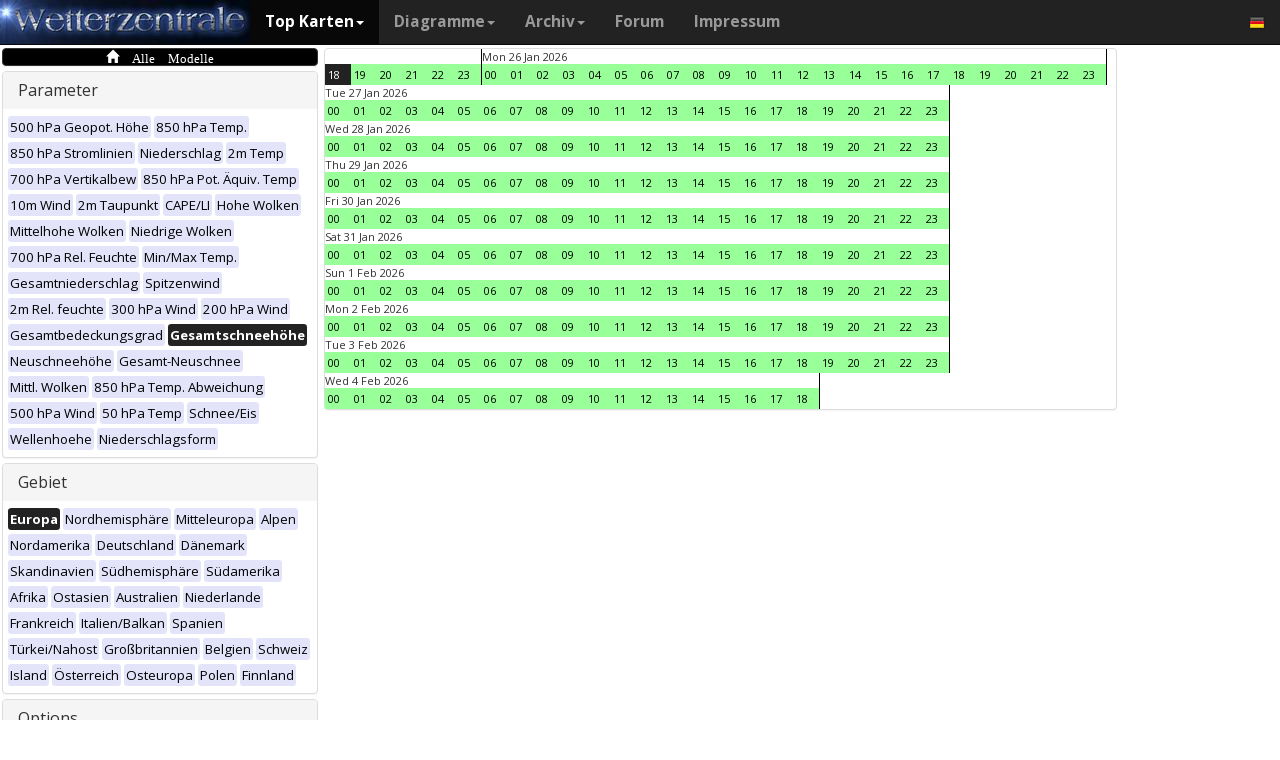

--- FILE ---
content_type: text/html; charset=UTF-8
request_url: https://www.wetterzentrale.de/de/multimodel.php?map=1&var=25&time=2023060313&nir=3&tr=1
body_size: 57613
content:
<!DOCTYPE html>
<html lang="de">
<head>
  <meta name="description" content="Karten aller verfügbaren Modelle zu diesem Zeitpunkt" />
  <meta name="keywords" content="Multi-Modell, Top Karten, Karten, Vorhersagen">
  <title>Wetterzentrale.de - Top karten - Multimodel</title>
  <meta charset="utf-8">
<meta http-equiv="X-UA-Compatible" content="IE=edge">
<meta name="viewport" content="width=device-width, initial-scale=1">
<meta name="author" content="Rogier Floors">
<meta http-equiv="content-type" content="text/html; charset=utf-8" />
<meta name="robots" content="all" />
<meta name="verify-v1" content="F59tW06jdPrKhQViGJMSso/QlLQ5joozCqqftb6aWXg=" />
<script type="text/javascript">
       !function () { var e = function () { var e, t = "__tcfapiLocator", a = [], n = window; for (; n;) { try { if (n.frames[t]) { e = n; break } } catch (e) { } if (n === window.top) break; n = n.parent } e || (!function e() { var a = n.document, r = !!n.frames[t]; if (!r) if (a.body) { var i = a.createElement("iframe"); i.style.cssText = "display:none", i.name = t, a.body.appendChild(i) } else setTimeout(e, 5); return !r }(), n.__tcfapi = function () { for (var e, t = arguments.length, n = new Array(t), r = 0; r < t; r++)n[r] = arguments[r]; if (!n.length) return a; if ("setGdprApplies" === n[0]) n.length > 3 && 2 === parseInt(n[1], 10) && "boolean" == typeof n[3] && (e = n[3], "function" == typeof n[2] && n[2]("set", !0)); else if ("ping" === n[0]) { var i = { gdprApplies: e, cmpLoaded: !1, cmpStatus: "stub" }; "function" == typeof n[2] && n[2](i) } else a.push(n) }, n.addEventListener("message", (function (e) { var t = "string" == typeof e.data, a = {}; try { a = t ? JSON.parse(e.data) : e.data } catch (e) { } var n = a.__tcfapiCall; n && window.__tcfapi(n.command, n.version, (function (a, r) { var i = { __tcfapiReturn: { returnValue: a, success: r, callId: n.callId } }; t && (i = JSON.stringify(i)), e.source.postMessage(i, "*") }), n.parameter) }), !1)) }; "undefined" != typeof module ? module.exports = e : e() }();
    </script>
<script>
        window._sp_ = {
            config: {
                accountId: 1061,
                wrapperAPIOrigin: "https://wrapper-api.sp-prod.net/tcfv2",
                mmsDomain: "https://consent.wetterzentrale.de"
            }
        }
    </script>
<script src="https://gdpr-tcfv2.sp-prod.net/wrapperMessagingWithoutDetection.js"></script>
<!-- Bootstrap core CSS -->
<link href="/dist/css/bootstrap.min.css" rel="stylesheet" async>
<script src="https://ajax.googleapis.com/ajax/libs/jquery/3.2.1/jquery.min.js"></script>
<script type='text/javascript'> !function(t){var e="offset",n="client",o=function(){},r=void 0===t.addEventListener,l={loopDelay:50,maxLoop:5,debug:!0,found:o,notfound:o,complete:o};var i=function(){var t={};this.addUrl=function(e){return t[e]={url:e,state:"pending",format:null,data:null,result:null},t[e]},this.setResult=function(e,n,o){var r=t[e];if(null==r&&(r=this.addUrl(e)),r.state=n,null!=o){if("string"==typeof o)try{o=function(t){var e;try{e=JSON.parse(t)}catch(n){try{e=new Function("return "+t)()}catch(t){b("Failed secondary JSON parse",!0)}}return e}(o),r.format="json"}catch(t){r.format="easylist"}return r.data=o,r}r.result=null}},u=[],a=null,s={cssClass:"pub_300x250 pub_300x250m pub_728x90 text-ad textAd text_ad text_ads text-ads text-ad-links"},d={nullProps:[e+"Parent"],zeroProps:[]};d.zeroProps=[e+"Height",e+"Left",e+"Top",e+"Width",e+"Height",n+"Height",n+"Width"];var c={quick:null,remote:null},f=null,p={test:0,download:0};function m(t){return"function"==typeof t}function b(e,n){(l.debug||n)&&t.console&&t.console.log&&(n?console.error("[ABD] "+e):console.log("[ABD] "+e))}function y(t){b("start beginTest"),1!=f&&(!0,v(t),c.quick="testing",p.test=setTimeout((function(){g(t,1)}),5))}function v(t){var e,n=document.body,o="width: 1px !important; height: 1px !important; position: absolute !important; left: -10000px !important; top: -1000px !important;";if(null!=t&&"string"!=typeof t){for(null!=t.style&&(o+=t.style),a=function(t,e){var n,o,r=e;if(o=document.createElement(t),r)for(n in r)r.hasOwnProperty(n)&&o.setAttribute(n,r[n]);return o}("div",{class:t.cssClass,style:o}),b("adding bait node to DOM"),n.appendChild(a),e=0;e<d.nullProps.length;e++)a[d.nullProps[e]];for(e=0;e<d.zeroProps.length;e++)a[d.zeroProps[e]]}else b("invalid bait being cast")}function g(t,e){var n,o=document.body,r=!1;if(null==a&&(b("recast bait"),v(t||s)),"string"==typeof t)return b("invalid bait used",!0),void(h()&&setTimeout((function(){!1}),5));for(p.test>0&&(clearTimeout(p.test),p.test=0),null!==o.getAttribute("abp")&&(b("found adblock body attribute"),r=!0),n=0;n<d.nullProps.length;n++){if(null==a[d.nullProps[n]]){e>4&&(r=!0),b("found adblock null attr: "+d.nullProps[n]);break}if(1==r)break}for(n=0;n<d.zeroProps.length&&1!=r;n++)0==a[d.zeroProps[n]]&&(e>4&&(r=!0),b("found adblock zero attr: "+d.zeroProps[n]));if(void 0!==window.getComputedStyle){var i=window.getComputedStyle(a,null);"none"!=i.getPropertyValue("display")&&"hidden"!=i.getPropertyValue("visibility")||(e>4&&(r=!0),b("found adblock computedStyle indicator"))}!0,r||e++>=l.maxLoop?(b("exiting test loop - value: "+(f=r)),function(){var t,e;if(null===f)return;for(t=0;t<u.length;t++){e=u[t];try{null!=e&&(m(e.complete)&&e.complete(f),f&&m(e.found)?e.found():!1===f&&m(e.notfound)&&e.notfound())}catch(t){b("Failure in notify listeners "+t.Message,!0)}}}(),h()&&setTimeout((function(){!1}),5)):p.test=setTimeout((function(){g(t,e)}),l.loopDelay)}function h(){if(null===a)return!0;try{m(a.remove)&&a.remove(),document.body.removeChild(a)}catch(t){}return a=null,!0}function P(){var e,n,o,l,i=!1;document.readyState&&"complete"==document.readyState&&(i=!0),e=function(){y(s)},i?e():(n=t,o="load",l=e,r?n.attachEvent("on"+o,l):n.addEventListener(o,l,!1))}var w={version:"1.0",init:function(t){var e,n;if(t){for(e in n={complete:o,found:o,notfound:o},t)t.hasOwnProperty(e)&&("complete"==e||"found"==e||"notFound"==e?n[e.toLowerCase()]=t[e]:l[e]=t[e]);u.push(n),new i,P()}}};t.adblockDetector=w}(window),function(t){var e="offset",n="client",o=function(){},r=void 0===t.addEventListener,l={loopDelay:50,maxLoop:5,debug:!0,found:o,notfound:o,complete:o};var i=function(){var t={};this.addUrl=function(e){return t[e]={url:e,state:"pending",format:null,data:null,result:null},t[e]},this.setResult=function(e,n,o){var r=t[e];if(null==r&&(r=this.addUrl(e)),r.state=n,null!=o){if("string"==typeof o)try{o=function(t){var e;try{e=JSON.parse(t)}catch(n){try{e=new Function("return "+t)()}catch(t){b("Failed secondary JSON parse",!0)}}return e}(o),r.format="json"}catch(t){r.format="easylist"}return r.data=o,r}r.result=null}},u=[],a=null,s={cssClass:"pub_300x250 pub_300x250m pub_728x90 text-ad textAd text_ad text_ads text-ads text-ad-links tmp_slot tmp_slotId ad-banner banner_ad adsbygoogle ad_block adslot ad_slot advert1 content-ad"},d={nullProps:[e+"Parent"],zeroProps:[]};d.zeroProps=[e+"Height",e+"Left",e+"Top",e+"Width",e+"Height",n+"Height",n+"Width"];var c={quick:null,remote:null},f=null,p={test:0,download:0};function m(t){return"function"==typeof t}function b(e,n){(l.debug||n)&&t.console&&t.console.log&&(n?console.error("[ABD] "+e):console.log("[ABD] "+e))}function y(t){b("start beginTest"),1!=f&&(!0,v(t),c.quick="testing",p.test=setTimeout((function(){g(t,1)}),5))}function v(t){var e,n=document.body,o="width: 1px !important; height: 1px !important; position: absolute !important; left: -10000px !important; top: -1000px !important;";if(null!=t&&"string"!=typeof t){for(null!=t.style&&(o+=t.style),a=function(t,e){var n,o,r=e;if(o=document.createElement(t),r)for(n in r)r.hasOwnProperty(n)&&o.setAttribute(n,r[n]);return o}("div",{class:t.cssClass,style:o}),b("adding bait node to DOM"),n.appendChild(a),e=0;e<d.nullProps.length;e++)a[d.nullProps[e]];for(e=0;e<d.zeroProps.length;e++)a[d.zeroProps[e]]}else b("invalid bait being cast")}function g(t,e){var n,o=document.body,r=!1;if(null==a&&(b("recast bait"),v(t||s)),"string"==typeof t)return b("invalid bait used",!0),void(h()&&setTimeout((function(){!1}),5));for(p.test>0&&(clearTimeout(p.test),p.test=0),null!==o.getAttribute("abp")&&(b("found adblock body attribute"),r=!0),n=0;n<d.nullProps.length;n++){if(null==a[d.nullProps[n]]){e>4&&(r=!0),b("found adblock null attr: "+d.nullProps[n]);break}if(1==r)break}for(n=0;n<d.zeroProps.length&&1!=r;n++)0==a[d.zeroProps[n]]&&(e>4&&(r=!0),b("found adblock zero attr: "+d.zeroProps[n]));if(void 0!==window.getComputedStyle){var i=window.getComputedStyle(a,null);"none"!=i.getPropertyValue("display")&&"hidden"!=i.getPropertyValue("visibility")||(e>4&&(r=!0),b("found adblock computedStyle indicator"))}!0,r||e++>=l.maxLoop?(b("exiting test loop - value: "+(f=r)),function(){var t,e;if(null===f)return;for(t=0;t<u.length;t++){e=u[t];try{null!=e&&(m(e.complete)&&e.complete(f),f&&m(e.found)?e.found():!1===f&&m(e.notfound)&&e.notfound())}catch(t){b("Failure in notify listeners "+t.Message,!0)}}}(),h()&&setTimeout((function(){!1}),5)):p.test=setTimeout((function(){g(t,e)}),l.loopDelay)}function h(){if(null===a)return!0;try{m(a.remove)&&a.remove(),document.body.removeChild(a)}catch(t){}return a=null,!0}function P(){var e,n,o,l,i=!1;document.readyState&&"complete"==document.readyState&&(i=!0),e=function(){y(s)},i?e():(n=t,o="load",l=e,r?n.attachEvent("on"+o,l):n.addEventListener(o,l,!1))}var w={version:"1.0",init:function(t){var e,n;if(t){for(e in n={complete:o,found:o,notfound:o},t)t.hasOwnProperty(e)&&("complete"==e||"found"==e||"notFound"==e?n[e.toLowerCase()]=t[e]:l[e]=t[e]);u.push(n),new i,P()}}};t.adblockDetector=w}(window),function(){let t;document.getElementById("adb-enabled"),document.getElementById("adb-not-enabled");function e(){t=1;const e=new XMLHttpRequest,n=window.location.host.split(".").reverse().slice(0,2).reverse().join(".");e.open("OPTIONS","https://cockpit.symplr.de/api/rp/ab/"+n+"/"+t),e.send()}void 0===window.adblockDetector?e():window.adblockDetector.init({debug:!0,found:function(){e()},notFound:function(){!function(){t=0;const e=new XMLHttpRequest,n=window.location.host.split(".").reverse().slice(0,2).reverse().join(".");e.open("OPTIONS","https://cockpit.symplr.de/api/rp/ab/"+n+"/"+t),e.send()}()}})}();</script>

<!-- Custom styles for this template -->
<link href="/grid.css" rel="stylesheet" async>

<!-- Just for debugging purposes. Don't actually copy this line! -->
<!--[if lt IE 9]><script src="../../assets/js/ie8-responsive-file-warning.js"></script><![endif]-->

<!-- HTML5 shim and Respond.js IE8 support of HTML5 elements and media queries -->
<!--[if lt IE 9]>
<script src="https://oss.maxcdn.com/libs/html5shiv/3.7.0/html5shiv.js"></script>
<script src="https://oss.maxcdn.com/libs/respond.js/1.4.2/respond.min.js"></script>
<![endif]-->
<link rel="stylesheet" href="/wz.css?id=8494" async/>
<link rel="Shortcut Icon" type="image/x-icon" href="/images/favicon.ico" />
<script async src="https://www.googletagmanager.com/gtag/js?id=UA-64910378-1"></script>
<script>
  window.dataLayer = window.dataLayer || [];
  function gtag(){dataLayer.push(arguments)};
  gtag('js', new Date());
  gtag('config', 'UA-64910378-1');
</script>
<script>var uuSymplr,allCookiesSymplr=document.cookie.split(";").map((e=>e.split("="))).reduce(((e,[i,o])=>({...e,[i.trim()]:decodeURIComponent(o)})),{});function createCookieSymplr(e,i){var o=e;if(void 0===(uuSymplr=allCookiesSymplr.uniqueUser)){let e=(Date.now()+window.navigator.userAgent+websiteSymplr).toString();uuSymplr=sha256(e),document.cookie=`uniqueUser=${uuSymplr};path=/;SameSite=Strict; Secure`}if(o){var u=allCookiesSymplr.uniqueUserLi;void 0===u&&(u=sha256(i),document.cookie=`uniqueUserLi=${u};path=/;SameSite=Strict; Secure`),uuSymplr=u}else document.cookie="uniqueUserLi=; max-age=0"}</script>
<script defer src="https://cdns.symplr.de/wetterzentrale.de/wetterzentrale.js"></script>
  <style type="text/css" title="currentStyle" media="screen">
  #wmap {width: 100%;}
  </style>
</head>
<body>

  <div class="container">

    <style>
.dropdown-submenu {
    position: relative;
}

.dropdown-submenu .dropdown-menu {
    top: 0;
    left: 100%;
    margin-top: -1px;
}
</style>
<nav class="navbar navbar-inverse navbar-fixed-top" role="navigation">
<div class="container-fluid"><!-- Brand and toggle get grouped for better mobile display -->
<div class="navbar-header">
<button type="button" class="navbar-toggle" data-toggle="collapse" data-target="#bs-example-navbar-collapse-1">
<span class="sr-only">Toggle navigation</span>
<span class="icon-bar"></span>
<span class="icon-bar"></span>
<span class="icon-bar"></span>
</button>
<a class="navbar-brand" href="https://www.wetterzentrale.de/de/default.php">
<img src="/images/weze.jpg" class="wz_header">
</a>
</div>    <!-- Collect the nav links, forms, and other content for toggling -->
<div class="collapse navbar-collapse" id="bs-example-navbar-collapse-1">
<ul class="nav navbar-nav">
<li class="dropdown active">
<a href="#" class="dropdown-toggle" data-toggle="dropdown">Top Karten<b class="caret"></b></a>
<ul class="dropdown-menu">
<li><h6>Globalmodelle</h6></li>
<li class="divider"></li>
	<li><a href="/de/topkarten.php?model=gfs&time=6&lid=OP">GFS</a></li>
	<li><a href="/de/topkarten.php?model=ecm&lid=OP">ECMWF</a></li>
	<li><a href="/de/topkarten.php?model=ukmhd&lid=OP">UKMO</a></li>
	<li><a href="/de/topkarten.php?model=gem&time=3&lid=OP">GEM</a></li>
	<li><a href="/de/topkarten.php?model=ico&time=3&lid=OP">ICON</a></li>
	<li><a href="/de/topkarten.php?model=arp&time=3&lid=OP">ARPEGE</a></li>
	<li><a href="/de/topkarten.php?model=nvg&lid=OP">NAVGEM</a></li>
	<li><a href="/de/topkarten.php?model=jma&lid=OP">JMA</a></li>
<li><h6>Regionalmodelle</h6></li>
<li class="divider"></li>
	<li><a href="/de/topkarten.php?model=wrf&time=1&lid=OP">WRF</a></li>
	<li><a href="/de/topkarten.php?model=ico&time=1&lid=D2">ICON D2</a></li>
	<li class="hz"><a style="padding-right:0px;" href="/de/topkarten.php?model=harnl&time=3&lid=OP&h=0&tr=3">HARMONIE</a><a style="padding:1px 3px 0px 3px;" href="/de/topkarten.php?model=harnl&time=3&lid=OP&h=0&tr=3"><image src="/images/flags/16/nl.png"/></a> <a style="padding:1px 3px 0px 3px;" href="/de/topkarten.php?model=har43&time=3&lid=OP&h=0&tr=1"><image src="/images/flags/16/eu.png"/> <a style="padding:1px 3px 0px 3px;" href="/de/topkarten.php?model=haf&lid=OP"><image src="/images/flags/16/fi.png"/></a></li><br>
	<li class="hz"><a style="padding-right:0px;" href="/de/topkarten.php?model=aro&time=3&lid=OP&h=0&tr=3">AROME</a><a style="padding:1px 5px 0px 5px;" href="/de/topkarten.php?model=aro&time=3&lid=OP&h=0&tr=3"><image src="/images/flags/16/fr.png"/></a><a style="padding:1px 5px 0px 5px;" href="/de/topkarten.php?model=arn&time=3&lid=OP&h=0&tr=3"><image src="/images/flags/16/no.png"/></a></li><br>
	<li class="hz"><a style="padding-right:0px;" href="/de/topkarten.php?model=ala&time=3&lid=OP&h=0&tr=3">ALARO</a><a style="padding:1px 5px 0px 5px;" href="/de/topkarten.php?model=ala&time=3&lid=OP&h=0&tr=3"><image src="/images/flags/16/be.png"/></a></li><br>
	<li><a href="/de/topkarten.php?model=irie&lid=OP">IRIE</a></li>
<li><h6>Data-driven models</h6></li>
<li class="divider"></li>	
	<li><a href="/de/topkarten.php?model=aifs&lid=OP">AIFS</a></li>
	<li><a href="/de/topkarten.php?model=ngc&lid=OP">GraphCastGFS</a></li>
	<li><a href="/de/topkarten.php?model=aigem&lid=OP">GraphCastGEM</a></li>
<li><h6></h6></li>
<li class="divider"></li>	
	<li><a href="/de/panels.php?map=1&model=gfs&var=1&lid=OP">9-panel</a></li>
	<li><a href="/de/multimodel.php?map=1&var=1&lid=OP&nir=3&tr=6">Multi Modell</a></li>
	<li><a href="/de/fax.php">Bodenkarten/Fax</a></li>
  <li><a href="/de/topkarten.php?model=gwes&lid=OP">Wellen</a></li>
  <li><a href="/de/topkarten.php?model=cfs&lid=OP">CFS</a></li>
  <li><a href="/de/status.php">Modell status</a></li>
<li><h6>Beobachtungen</h6></li>
<li class="divider"></li>
	<li><a href="/de/observations.php?model=METAR&var=5&map=3">METAR</a></li>
	<li><a href="/de/observations.php?model=SYNOP&var=5&map=3">SYNOP</a></li>
	<li><a href="/de/observations.php?model=OISST&var=35&map=1">SST</a></li>
	<li><a href="/de/radiosonde.php">Radiosondenaufstiege</a></li>
</ul>
</li>
<li class="dropdown">
	<a href="#" class="dropdown-toggle" data-toggle="dropdown">Diagramme<b class="caret"></b></a>
	<ul class="dropdown-menu">
	<li><h6>Globalmodelle</h6></li>
	<li class="divider"></li>
	<li><a href="/de/show_diagrams.php?model=gfs&var=93&lid=OP">GFS</a></li>
	<li><a href="/de/show_diagrams.php?model=ecm&var=93&lid=OP">ECMWF</a></li>
	<li><a href="/de/show_diagrams.php?model=ukmhd&var=92&lid=OP">UKMO</a></li>
	<li><a href="/de/show_diagrams.php?model=gem&var=93&lid=OP">GEM</a></li>
	<li><a href="/de/show_diagrams.php?model=ico&var=93&lid=OP">ICON</a></li>
	<li><a href="/de/show_diagrams.php?model=arp&var=93&lid=OP">ARPEGE</a></li>
	<li><a href="/de/show_diagrams.php?model=nvg&var=93&lid=OP">NAVGEM</a></li>
	<li><h6>Ensemble</h6></li>
	<li class="divider"></li>
	<li><a href="/de/show_diagrams.php?model=gfs&var=2&lid=ENS&h=0">GFS</a></li>
	<li><a href="/de/show_diagrams.php?model=ecm&var=2&lid=ENS&h=0">ECMWF</a></li>
	<li><a href="/de/show_diagrams.php?model=gem&var=2&lid=ENS&h=0">GEM</a></li>
	<li><a href="/de/show_diagrams.php?model=ico&var=5&lid=ENS&h=0">ICON</a></li>
	<li><a href="/de/show_diagrams.php?model=aifs&var=2&lid=ENS&h=0">AIFS</a></li>
	<li><h6>Regionalmodelle</h6></li>
	<li class="divider"></li>
	<li><a href="/de/show_diagrams.php?model=wrf&var=92&lid=OP">WRF</a></li>
    <li><a href="/de/show_diagrams.php?model=ico&var=92&lid=D2">ICON-D2</a></li>
	<li class="hz"><a style="padding-right:0px;" href="/de/show_diagrams.php?model=harnl&var=92&lid=OP">HARMONIE</a><a style="padding:1px 3px 0px 3px;" href="/de/show_diagrams.php?model=harnl&var=92&lid=OP"><image src="/images/flags/16/nl.png"/></a> <a style="padding:1px 3px 0px 3px;" href="/de/show_diagrams.php?model=har43&var=92&lid=OP"><image src="/images/flags/16/eu.png"/></a> <a style="padding:1px 3px 0px 3px;" href="/de/show_diagrams.php?model=haf&var=92&lid=OP"><image src="/images/flags/16/fi.png"/></a></li><br>
	<li class="hz"><a style="padding-right:0px;" href="/de/show_diagrams.php?model=aro&var=92&lid=OP">AROME</a><a style="padding:1px 5px 0px 5px;" href="/de/show_diagrams.php?model=aro&var=92&lid=OP"><image src="/images/flags/16/fr.png"/></a><a style="padding:1px 5px 0px 5px;" href="/de/show_diagrams.php?model=arn&var=92&lid=OP"><image src="/images/flags/16/no.png"/></a></li><br>
	<li><a href="/de/show_diagrams.php?model=irie&var=93&lid=OP">IRIE</a></li>
	<li><h6>Data-driven models</h6></li>
	<li><a href="/de/show_diagrams.php?model=aifs&var=93&lid=OP">AIFS</a></li>
	<li><a href="/de/show_diagrams.php?model=ngc&var=93&lid=OP">GraphCastGFS</a></li>
	<li class="divider"></li>
	<li><a href="/de/show_diagrams.php?model=multi&var=5&lid=OP">Multi Modell</a></li>
	<li class="divider"></li>
	<li><a href="/de/diagrams.php">Stadtauswahl auf Karte</a></li>
	<li><a href="/de/pointmap.php">Gitterpunkt auf Karte</a></li>
	<li class="divider"></li>
	<li><a href="/de/show_soundings.php?model=gfs">Skew-T diagramme</a></li>
	</ul>
</li>
<li class="dropdown">
	<a href="#" class="dropdown-toggle" data-toggle="dropdown">Archiv<b class="caret"></b></a>
	<ul class="dropdown-menu">
	<li><h6>Reanalyse</h6></li>
	<li class="divider"></li>
	<li><a href="/de/reanalysis.php?model=cfsr">CFSR <small>(1979-heute)</small></a></li>
	<li><a href="/de/reanalysis.php?model=era">ERA <small>(1900-2010)</small></a></li>
	<li><a href="/de/reanalysis.php?model=noaa">NOAA <small>(1836-2015)</small></a></li>
	<li><h6>FAX</h6></li>
	<li class="divider"></li>
	<li><a href="/de/reanalysis.php?map=1&model=nws&var=45">NCEP</a></li>
	<li><a href="/de/reanalysis.php?map=1&model=bra&var=45">UKMO</a></li>
	<li><a href="/de/reanalysis.php?map=1&model=dwd&var=45">DWD</a></li>
	<li class="divider"></li>
	<li><a href="/de/reanalysis.php?map=1&model=avn&var=1">GFS analyse</a></li>
	<li class="divider"></li>
  <li class="hz"><a style="padding-right:0px;" href="/de/reanalysis.php?map=6&model=rad&var=415&h=1">Radar</a><a style="padding:1px 5px 0px 5px;" href="/de/reanalysis.php?map=6&model=rad&var=415&h=1"><image src="/images/flags/16/de.png"/></a><a style="padding:1px 5px 0px 5px;" href="/de/reanalysis.php?map=15&model=rad&var=415&h=1"><image src="/images/flags/16/nl.png"/></a></li>
	<li><a href="/de/reanalysis.php?map=1&model=sat&var=44">Satellit</a></li>
  <li class="hz"><a style="padding-right:0px;" href="/de/reanalysis.php?map=6&model=obsde&var=301">Beobachtungen</a><a style="padding:1px 5px 0px 5px;" href="/de/reanalysis.php?map=6&model=obsde&var=301"><image src="/images/flags/16/de.png"/></a><a style="padding:1px 5px 0px 5px;" href="/de/reanalysis.php?map=15&model=obsnl&var=301"><image src="/images/flags/16/nl.png"/></a></li>
	<li class="divider"></li>
	<li><a href="/de/weatherdata_de.php">Klimadaten</a></li>
	<li><a href="/de/extremes_mon.php?country=1">Extreme</a></li>
	<li><a href="/de/map.php">Stationskarte</a></li>
	</ul>
</li>
<li><a href="http://www.wzforum.de/forum2/">Forum</a></li>
<li><a href="/de/contact.php">Impressum</a></li>
</ul>

<ul class="nav navbar-nav navbar-right">
	<li class="dropdown">
	<a href="#" class="dropdown-toggle" data-toggle="dropdown"><image src="/images/flags/16/de.png"></a>
	<ul class="dropdown-menu">
	<p class="GermanButton" ><a href="/de/default.php?clan=de"><li><image src="/images/flags/16/de.png"/> Deutsch</li></a></p>
  <p class="GermanButton" ><a href="/en/default.php?clan=en"><li><image src="/images/flags/16/gb.png"/> English</li></a></p>
  <p class="GermanButton" ><a href="/nl/default.php?clan=nl"><li><image src="/images/flags/16/nl.png"/> Nederlands</li></a></p>
  <p class="GermanButton" ><a href="/es/default.php?clan=es"><li><image src="/images/flags/16/es.png"/> Español</li></a></p>
  <!-- <p class="GermanButton" ><a href="/fr/default.php?clan=fr"><li><image src="/images/flags/16/fr.png"/> French</li></a></p>-->
	</ul>
	</li>
</ul>
</div><!-- /.navbar-collapse -->
</div><!-- /.container-fluid -->
</nav>

    <div class="page-header"></div>


    <div class="row">

      <div class="col-md-3">
        <!-- remove the accordion part and remove the collapseO* statements below to make the non-collapseble-->
        <div class="panel-group" id="accordion">
          <div class="panel panel-default darkyellow">
            <span class="glyphicon glyphicon-home">&nbsp;Alle Modelle</span></a>

          </div>

          <div class="panel panel-default">
            <div class="panel-heading">
              <h4 class="panel-title">
                <a>Parameter</a>
              </h4>
            </div>
            <div>
              <div class="panel-body">
                <a href="multimodel.php?map=1&var=1&time=2023060313&tr=1&nir=3" ><span class="label label-primary darkgreyb">500 hPa Geopot. Höhe</span></a> <a href="multimodel.php?map=1&var=2&time=2023060313&tr=1&nir=3" ><span class="label label-primary darkgreyb">850 hPa Temp.</span></a> <a href="multimodel.php?map=1&var=3&time=2023060313&tr=1&nir=3" ><span class="label label-primary darkgreyb">850 hPa Stromlinien</span></a> <a href="multimodel.php?map=1&var=4&time=2023060313&tr=1&nir=3" ><span class="label label-primary darkgreyb">Niederschlag</span></a> <a href="multimodel.php?map=1&var=5&time=2023060313&tr=1&nir=3" ><span class="label label-primary darkgreyb">2m Temp</span></a> <a href="multimodel.php?map=1&var=6&time=2023060313&tr=1&nir=3" ><span class="label label-primary darkgreyb">700 hPa Vertikalbew</span></a> <a href="multimodel.php?map=1&var=7&time=2023060313&tr=1&nir=3" ><span class="label label-primary darkgreyb">850 hPa Pot. Äquiv. Temp</span></a> <a href="multimodel.php?map=1&var=9&time=2023060313&tr=1&nir=3" ><span class="label label-primary darkgreyb">10m Wind</span></a> <a href="multimodel.php?map=1&var=10&time=2023060313&tr=1&nir=3" ><span class="label label-primary darkgreyb">2m Taupunkt</span></a> <a href="multimodel.php?map=1&var=11&time=2023060313&tr=1&nir=3" ><span class="label label-primary darkgreyb">CAPE/LI</span></a> <a href="multimodel.php?map=1&var=12&time=2023060313&tr=1&nir=3" ><span class="label label-primary darkgreyb">Hohe Wolken</span></a> <a href="multimodel.php?map=1&var=13&time=2023060313&tr=1&nir=3" ><span class="label label-primary darkgreyb">Mittelhohe Wolken</span></a> <a href="multimodel.php?map=1&var=15&time=2023060313&tr=1&nir=3" ><span class="label label-primary darkgreyb">Niedrige Wolken</span></a> <a href="multimodel.php?map=1&var=16&time=2023060313&tr=1&nir=3" ><span class="label label-primary darkgreyb">700 hPa Rel. Feuchte</span></a> <a href="multimodel.php?map=1&var=17&time=2023060313&tr=1&nir=3" ><span class="label label-primary darkgreyb">Min/Max Temp.</span></a> <a href="multimodel.php?map=1&var=18&time=2023060313&tr=1&nir=3" ><span class="label label-primary darkgreyb">Gesamtniederschlag</span></a> <a href="multimodel.php?map=1&var=19&time=2023060313&tr=1&nir=3" ><span class="label label-primary darkgreyb">Spitzenwind</span></a> <a href="multimodel.php?map=1&var=20&time=2023060313&tr=1&nir=3" ><span class="label label-primary darkgreyb">2m Rel. feuchte</span></a> <a href="multimodel.php?map=1&var=21&time=2023060313&tr=1&nir=3" ><span class="label label-primary darkgreyb">300 hPa Wind</span></a> <a href="multimodel.php?map=1&var=22&time=2023060313&tr=1&nir=3" ><span class="label label-primary darkgreyb">200 hPa Wind</span></a> <a href="multimodel.php?map=1&var=24&time=2023060313&tr=1&nir=3" ><span class="label label-primary darkgreyb">Gesamtbedeckungsgrad</span></a> <a href="multimodel.php?map=1&var=25&time=2023060313&tr=1&nir=3" ><span class="label label-primary orangeb">Gesamtschneehöhe</span></a> <a href="multimodel.php?map=1&var=26&time=2023060313&tr=1&nir=3" ><span class="label label-primary darkgreyb">Neuschneehöhe</span></a> <a href="multimodel.php?map=1&var=32&time=2023060313&tr=1&nir=3" ><span class="label label-primary darkgreyb">Gesamt-Neuschnee</span></a> <a href="multimodel.php?map=1&var=33&time=2023060313&tr=1&nir=3" ><span class="label label-primary darkgreyb">Mittl. Wolken</span></a> <a href="multimodel.php?map=1&var=34&time=2023060313&tr=1&nir=3" ><span class="label label-primary darkgreyb">850 hPa Temp. Abweichung</span></a> <a href="multimodel.php?map=1&var=36&time=2023060313&tr=1&nir=3" ><span class="label label-primary darkgreyb">500 hPa Wind</span></a> <a href="multimodel.php?map=1&var=40&time=2023060313&tr=1&nir=3" ><span class="label label-primary darkgreyb">50 hPa Temp</span></a> <a href="multimodel.php?map=1&var=47&time=2023060313&tr=1&nir=3" ><span class="label label-primary darkgreyb">Schnee/Eis</span></a> <a href="multimodel.php?map=1&var=52&time=2023060313&tr=1&nir=3" ><span class="label label-primary darkgreyb">Wellenhoehe</span></a> <a href="multimodel.php?map=1&var=53&time=2023060313&tr=1&nir=3" ><span class="label label-primary darkgreyb">Niederschlagsform</span></a>               </div>
            </div>
          </div>
          <div class="panel panel-default">
            <div class="panel-heading">
              <h4 class="panel-title">
                <a>Gebiet</a>
              </h4>
            </div>
            <div>
              <div class="panel-body">
                <a href="multimodel.php?map=1&var=25&time=2023060313&tr=1&nir=3" ><span class="label label-primary orangeb">Europa</span></a> <a href="multimodel.php?map=2&var=25&time=2023060313&tr=1&nir=3" ><span class="label label-primary darkgreyb">Nordhemisphäre</span></a> <a href="multimodel.php?map=3&var=25&time=2023060313&tr=1&nir=3" ><span class="label label-primary darkgreyb">Mitteleuropa</span></a> <a href="multimodel.php?map=4&var=25&time=2023060313&tr=1&nir=3" ><span class="label label-primary darkgreyb">Alpen</span></a> <a href="multimodel.php?map=5&var=25&time=2023060313&tr=1&nir=3" ><span class="label label-primary darkgreyb">Nordamerika</span></a> <a href="multimodel.php?map=6&var=25&time=2023060313&tr=1&nir=3" ><span class="label label-primary darkgreyb">Deutschland</span></a> <a href="multimodel.php?map=7&var=25&time=2023060313&tr=1&nir=3" ><span class="label label-primary darkgreyb">Dänemark</span></a> <a href="multimodel.php?map=8&var=25&time=2023060313&tr=1&nir=3" ><span class="label label-primary darkgreyb">Skandinavien</span></a> <a href="multimodel.php?map=9&var=25&time=2023060313&tr=1&nir=3" ><span class="label label-primary darkgreyb">Südhemisphäre</span></a> <a href="multimodel.php?map=10&var=25&time=2023060313&tr=1&nir=3" ><span class="label label-primary darkgreyb">Südamerika</span></a> <a href="multimodel.php?map=11&var=25&time=2023060313&tr=1&nir=3" ><span class="label label-primary darkgreyb">Afrika</span></a> <a href="multimodel.php?map=12&var=25&time=2023060313&tr=1&nir=3" ><span class="label label-primary darkgreyb">Ostasien</span></a> <a href="multimodel.php?map=14&var=25&time=2023060313&tr=1&nir=3" ><span class="label label-primary darkgreyb">Australien</span></a> <a href="multimodel.php?map=15&var=25&time=2023060313&tr=1&nir=3" ><span class="label label-primary darkgreyb">Niederlande</span></a> <a href="multimodel.php?map=16&var=25&time=2023060313&tr=1&nir=3" ><span class="label label-primary darkgreyb">Frankreich</span></a> <a href="multimodel.php?map=17&var=25&time=2023060313&tr=1&nir=3" ><span class="label label-primary darkgreyb">Italien/Balkan</span></a> <a href="multimodel.php?map=18&var=25&time=2023060313&tr=1&nir=3" ><span class="label label-primary darkgreyb">Spanien</span></a> <a href="multimodel.php?map=19&var=25&time=2023060313&tr=1&nir=3" ><span class="label label-primary darkgreyb">Türkei/Nahost</span></a> <a href="multimodel.php?map=20&var=25&time=2023060313&tr=1&nir=3" ><span class="label label-primary darkgreyb">Großbritannien</span></a> <a href="multimodel.php?map=28&var=25&time=2023060313&tr=1&nir=3" ><span class="label label-primary darkgreyb">Belgien</span></a> <a href="multimodel.php?map=29&var=25&time=2023060313&tr=1&nir=3" ><span class="label label-primary darkgreyb">Schweiz</span></a> <a href="multimodel.php?map=30&var=25&time=2023060313&tr=1&nir=3" ><span class="label label-primary darkgreyb">Island</span></a> <a href="multimodel.php?map=37&var=25&time=2023060313&tr=1&nir=3" ><span class="label label-primary darkgreyb">Österreich</span></a> <a href="multimodel.php?map=38&var=25&time=2023060313&tr=1&nir=3" ><span class="label label-primary darkgreyb">Osteuropa</span></a> <a href="multimodel.php?map=41&var=25&time=2023060313&tr=1&nir=3" ><span class="label label-primary darkgreyb">Polen</span></a> <a href="multimodel.php?map=42&var=25&time=2023060313&tr=1&nir=3" ><span class="label label-primary darkgreyb">Finnland</span></a>               </div>
            </div>
          </div>

          <div class="panel panel-default">
            <div class="panel-heading">
              <h4 class="panel-title">
                <a>Options</a>
              </h4>
            </div>
            <div>
              <div class="panel-body">
                <div style="display: inline-block;text-align: center;font-size: 80%;">Intervall<br>
                  <div class="btn-group btn-group-xs" role="group" aria-label="..."><a class="btn btn-primary role="button" href="multimodel.php?map=1&var=25&time=2023060313&tr=1&nir=3" > 1 </a><a class="btn btn-default role="button" href="multimodel.php?map=1&var=25&time=2023060313&tr=3&nir=3" > 3 </a><a class="btn btn-default role="button" href="multimodel.php?map=1&var=25&time=2023060313&tr=6&nir=3" > 6 </a><a class="btn btn-default role="button" href="multimodel.php?map=1&var=25&time=2023060313&tr=12&nir=3" > 12 </a><a class="btn btn-default role="button" href="multimodel.php?map=1&var=25&time=2023060313&tr=24&nir=3" > 24 </a></div>
                </div>
                <div style="display: inline-block;text-align: center;font-size: 80%;">Number of panels in row<br>
                  <div class="btn-group btn-group-xs" role="group" aria-label="..."><a class="btn btn-default role="button" href="multimodel.php?map=1&var=25&time=2023060313&tr=1&nir=1" > 1 </a><a class="btn btn-default role="button" href="multimodel.php?map=1&var=25&time=2023060313&tr=1&nir=2" > 2 </a><a class="btn btn-primary role="button" href="multimodel.php?map=1&var=25&time=2023060313&tr=1&nir=3" > 3 </a><a class="btn btn-default role="button" href="multimodel.php?map=1&var=25&time=2023060313&tr=1&nir=4" > 4 </a><a class="btn btn-default role="button" href="multimodel.php?map=1&var=25&time=2023060313&tr=1&nir=6" > 6 </a></div>
                </div>
                <div class="addthis_sharing_toolbox"></div><br>
              </div>
            </div>
          </div>

          <div class="panel panel-default" style='border:0px;text-align:center;'>
            <div id="wetterzentrale_mr_1"></div>  
          </div>

        </div>
      </div>



      <div class="col-md-9">
        <div class="row">

          <div class="col-md-10" style="max-width:969px;">
            <div style="position:relative;">
              <h6 id="mapref" style="position:absolute; top:-59px;"></h6>
            </div>

            <div class="panel panel-default">
              <div class="leadtime">
                <ul><br><a class="tm00_tt0" href="multimodel.php?map=1&var=25&time=2026012518&nir=3&tr=1#mapref">18</a><a class="tm00_tt1" href="multimodel.php?map=1&var=25&time=2026012519&nir=3&tr=1#mapref">19</a><a class="tm00_tt2" href="multimodel.php?map=1&var=25&time=2026012520&nir=3&tr=1#mapref">20</a><a class="tm00_tt3" href="multimodel.php?map=1&var=25&time=2026012521&nir=3&tr=1#mapref">21</a><a class="tm00_tt4" href="multimodel.php?map=1&var=25&time=2026012522&nir=3&tr=1#mapref">22</a><a class="tm00_tt5" href="multimodel.php?map=1&var=25&time=2026012523&nir=3&tr=1#mapref">23</a></ul><ul>Mon 26 Jan 2026<br><a class="tm00_tt6" href="multimodel.php?map=1&var=25&time=2026012600&nir=3&tr=1#mapref">00</a><a class="tm00_tt7" href="multimodel.php?map=1&var=25&time=2026012601&nir=3&tr=1#mapref">01</a><a class="tm00_tt8" href="multimodel.php?map=1&var=25&time=2026012602&nir=3&tr=1#mapref">02</a><a class="tm00_tt9" href="multimodel.php?map=1&var=25&time=2026012603&nir=3&tr=1#mapref">03</a><a class="tm00_tt10" href="multimodel.php?map=1&var=25&time=2026012604&nir=3&tr=1#mapref">04</a><a class="tm00_tt11" href="multimodel.php?map=1&var=25&time=2026012605&nir=3&tr=1#mapref">05</a><a class="tm00_tt12" href="multimodel.php?map=1&var=25&time=2026012606&nir=3&tr=1#mapref">06</a><a class="tm00_tt13" href="multimodel.php?map=1&var=25&time=2026012607&nir=3&tr=1#mapref">07</a><a class="tm00_tt14" href="multimodel.php?map=1&var=25&time=2026012608&nir=3&tr=1#mapref">08</a><a class="tm00_tt15" href="multimodel.php?map=1&var=25&time=2026012609&nir=3&tr=1#mapref">09</a><a class="tm00_tt16" href="multimodel.php?map=1&var=25&time=2026012610&nir=3&tr=1#mapref">10</a><a class="tm00_tt17" href="multimodel.php?map=1&var=25&time=2026012611&nir=3&tr=1#mapref">11</a><a class="tm00_tt18" href="multimodel.php?map=1&var=25&time=2026012612&nir=3&tr=1#mapref">12</a><a class="tm00_tt19" href="multimodel.php?map=1&var=25&time=2026012613&nir=3&tr=1#mapref">13</a><a class="tm00_tt20" href="multimodel.php?map=1&var=25&time=2026012614&nir=3&tr=1#mapref">14</a><a class="tm00_tt21" href="multimodel.php?map=1&var=25&time=2026012615&nir=3&tr=1#mapref">15</a><a class="tm00_tt22" href="multimodel.php?map=1&var=25&time=2026012616&nir=3&tr=1#mapref">16</a><a class="tm00_tt23" href="multimodel.php?map=1&var=25&time=2026012617&nir=3&tr=1#mapref">17</a><a class="tm00_tt24" href="multimodel.php?map=1&var=25&time=2026012618&nir=3&tr=1#mapref">18</a><a class="tm00_tt25" href="multimodel.php?map=1&var=25&time=2026012619&nir=3&tr=1#mapref">19</a><a class="tm00_tt26" href="multimodel.php?map=1&var=25&time=2026012620&nir=3&tr=1#mapref">20</a><a class="tm00_tt27" href="multimodel.php?map=1&var=25&time=2026012621&nir=3&tr=1#mapref">21</a><a class="tm00_tt28" href="multimodel.php?map=1&var=25&time=2026012622&nir=3&tr=1#mapref">22</a><a class="tm00_tt29" href="multimodel.php?map=1&var=25&time=2026012623&nir=3&tr=1#mapref">23</a></ul><ul>Tue 27 Jan 2026<br><a class="tm00_tt30" href="multimodel.php?map=1&var=25&time=2026012700&nir=3&tr=1#mapref">00</a><a class="tm00_tt31" href="multimodel.php?map=1&var=25&time=2026012701&nir=3&tr=1#mapref">01</a><a class="tm00_tt32" href="multimodel.php?map=1&var=25&time=2026012702&nir=3&tr=1#mapref">02</a><a class="tm00_tt33" href="multimodel.php?map=1&var=25&time=2026012703&nir=3&tr=1#mapref">03</a><a class="tm00_tt34" href="multimodel.php?map=1&var=25&time=2026012704&nir=3&tr=1#mapref">04</a><a class="tm00_tt35" href="multimodel.php?map=1&var=25&time=2026012705&nir=3&tr=1#mapref">05</a><a class="tm00_tt36" href="multimodel.php?map=1&var=25&time=2026012706&nir=3&tr=1#mapref">06</a><a class="tm00_tt37" href="multimodel.php?map=1&var=25&time=2026012707&nir=3&tr=1#mapref">07</a><a class="tm00_tt38" href="multimodel.php?map=1&var=25&time=2026012708&nir=3&tr=1#mapref">08</a><a class="tm00_tt39" href="multimodel.php?map=1&var=25&time=2026012709&nir=3&tr=1#mapref">09</a><a class="tm00_tt40" href="multimodel.php?map=1&var=25&time=2026012710&nir=3&tr=1#mapref">10</a><a class="tm00_tt41" href="multimodel.php?map=1&var=25&time=2026012711&nir=3&tr=1#mapref">11</a><a class="tm00_tt42" href="multimodel.php?map=1&var=25&time=2026012712&nir=3&tr=1#mapref">12</a><a class="tm00_tt43" href="multimodel.php?map=1&var=25&time=2026012713&nir=3&tr=1#mapref">13</a><a class="tm00_tt44" href="multimodel.php?map=1&var=25&time=2026012714&nir=3&tr=1#mapref">14</a><a class="tm00_tt45" href="multimodel.php?map=1&var=25&time=2026012715&nir=3&tr=1#mapref">15</a><a class="tm00_tt46" href="multimodel.php?map=1&var=25&time=2026012716&nir=3&tr=1#mapref">16</a><a class="tm00_tt47" href="multimodel.php?map=1&var=25&time=2026012717&nir=3&tr=1#mapref">17</a><a class="tm00_tt48" href="multimodel.php?map=1&var=25&time=2026012718&nir=3&tr=1#mapref">18</a><a class="tm00_tt49" href="multimodel.php?map=1&var=25&time=2026012719&nir=3&tr=1#mapref">19</a><a class="tm00_tt50" href="multimodel.php?map=1&var=25&time=2026012720&nir=3&tr=1#mapref">20</a><a class="tm00_tt51" href="multimodel.php?map=1&var=25&time=2026012721&nir=3&tr=1#mapref">21</a><a class="tm00_tt52" href="multimodel.php?map=1&var=25&time=2026012722&nir=3&tr=1#mapref">22</a><a class="tm00_tt53" href="multimodel.php?map=1&var=25&time=2026012723&nir=3&tr=1#mapref">23</a></ul><ul>Wed 28 Jan 2026<br><a class="tm00_tt54" href="multimodel.php?map=1&var=25&time=2026012800&nir=3&tr=1#mapref">00</a><a class="tm00_tt55" href="multimodel.php?map=1&var=25&time=2026012801&nir=3&tr=1#mapref">01</a><a class="tm00_tt56" href="multimodel.php?map=1&var=25&time=2026012802&nir=3&tr=1#mapref">02</a><a class="tm00_tt57" href="multimodel.php?map=1&var=25&time=2026012803&nir=3&tr=1#mapref">03</a><a class="tm00_tt58" href="multimodel.php?map=1&var=25&time=2026012804&nir=3&tr=1#mapref">04</a><a class="tm00_tt59" href="multimodel.php?map=1&var=25&time=2026012805&nir=3&tr=1#mapref">05</a><a class="tm00_tt60" href="multimodel.php?map=1&var=25&time=2026012806&nir=3&tr=1#mapref">06</a><a class="tm00_tt61" href="multimodel.php?map=1&var=25&time=2026012807&nir=3&tr=1#mapref">07</a><a class="tm00_tt62" href="multimodel.php?map=1&var=25&time=2026012808&nir=3&tr=1#mapref">08</a><a class="tm00_tt63" href="multimodel.php?map=1&var=25&time=2026012809&nir=3&tr=1#mapref">09</a><a class="tm00_tt64" href="multimodel.php?map=1&var=25&time=2026012810&nir=3&tr=1#mapref">10</a><a class="tm00_tt65" href="multimodel.php?map=1&var=25&time=2026012811&nir=3&tr=1#mapref">11</a><a class="tm00_tt66" href="multimodel.php?map=1&var=25&time=2026012812&nir=3&tr=1#mapref">12</a><a class="tm00_tt67" href="multimodel.php?map=1&var=25&time=2026012813&nir=3&tr=1#mapref">13</a><a class="tm00_tt68" href="multimodel.php?map=1&var=25&time=2026012814&nir=3&tr=1#mapref">14</a><a class="tm00_tt69" href="multimodel.php?map=1&var=25&time=2026012815&nir=3&tr=1#mapref">15</a><a class="tm00_tt70" href="multimodel.php?map=1&var=25&time=2026012816&nir=3&tr=1#mapref">16</a><a class="tm00_tt71" href="multimodel.php?map=1&var=25&time=2026012817&nir=3&tr=1#mapref">17</a><a class="tm00_tt72" href="multimodel.php?map=1&var=25&time=2026012818&nir=3&tr=1#mapref">18</a><a class="tm00_tt73" href="multimodel.php?map=1&var=25&time=2026012819&nir=3&tr=1#mapref">19</a><a class="tm00_tt74" href="multimodel.php?map=1&var=25&time=2026012820&nir=3&tr=1#mapref">20</a><a class="tm00_tt75" href="multimodel.php?map=1&var=25&time=2026012821&nir=3&tr=1#mapref">21</a><a class="tm00_tt76" href="multimodel.php?map=1&var=25&time=2026012822&nir=3&tr=1#mapref">22</a><a class="tm00_tt77" href="multimodel.php?map=1&var=25&time=2026012823&nir=3&tr=1#mapref">23</a></ul><ul>Thu 29 Jan 2026<br><a class="tm00_tt78" href="multimodel.php?map=1&var=25&time=2026012900&nir=3&tr=1#mapref">00</a><a class="tm00_tt79" href="multimodel.php?map=1&var=25&time=2026012901&nir=3&tr=1#mapref">01</a><a class="tm00_tt80" href="multimodel.php?map=1&var=25&time=2026012902&nir=3&tr=1#mapref">02</a><a class="tm00_tt81" href="multimodel.php?map=1&var=25&time=2026012903&nir=3&tr=1#mapref">03</a><a class="tm00_tt82" href="multimodel.php?map=1&var=25&time=2026012904&nir=3&tr=1#mapref">04</a><a class="tm00_tt83" href="multimodel.php?map=1&var=25&time=2026012905&nir=3&tr=1#mapref">05</a><a class="tm00_tt84" href="multimodel.php?map=1&var=25&time=2026012906&nir=3&tr=1#mapref">06</a><a class="tm00_tt85" href="multimodel.php?map=1&var=25&time=2026012907&nir=3&tr=1#mapref">07</a><a class="tm00_tt86" href="multimodel.php?map=1&var=25&time=2026012908&nir=3&tr=1#mapref">08</a><a class="tm00_tt87" href="multimodel.php?map=1&var=25&time=2026012909&nir=3&tr=1#mapref">09</a><a class="tm00_tt88" href="multimodel.php?map=1&var=25&time=2026012910&nir=3&tr=1#mapref">10</a><a class="tm00_tt89" href="multimodel.php?map=1&var=25&time=2026012911&nir=3&tr=1#mapref">11</a><a class="tm00_tt90" href="multimodel.php?map=1&var=25&time=2026012912&nir=3&tr=1#mapref">12</a><a class="tm00_tt91" href="multimodel.php?map=1&var=25&time=2026012913&nir=3&tr=1#mapref">13</a><a class="tm00_tt92" href="multimodel.php?map=1&var=25&time=2026012914&nir=3&tr=1#mapref">14</a><a class="tm00_tt93" href="multimodel.php?map=1&var=25&time=2026012915&nir=3&tr=1#mapref">15</a><a class="tm00_tt94" href="multimodel.php?map=1&var=25&time=2026012916&nir=3&tr=1#mapref">16</a><a class="tm00_tt95" href="multimodel.php?map=1&var=25&time=2026012917&nir=3&tr=1#mapref">17</a><a class="tm00_tt96" href="multimodel.php?map=1&var=25&time=2026012918&nir=3&tr=1#mapref">18</a><a class="tm00_tt97" href="multimodel.php?map=1&var=25&time=2026012919&nir=3&tr=1#mapref">19</a><a class="tm00_tt98" href="multimodel.php?map=1&var=25&time=2026012920&nir=3&tr=1#mapref">20</a><a class="tm00_tt99" href="multimodel.php?map=1&var=25&time=2026012921&nir=3&tr=1#mapref">21</a><a class="tm00_tt100" href="multimodel.php?map=1&var=25&time=2026012922&nir=3&tr=1#mapref">22</a><a class="tm00_tt101" href="multimodel.php?map=1&var=25&time=2026012923&nir=3&tr=1#mapref">23</a></ul><ul>Fri 30 Jan 2026<br><a class="tm00_tt102" href="multimodel.php?map=1&var=25&time=2026013000&nir=3&tr=1#mapref">00</a><a class="tm00_tt103" href="multimodel.php?map=1&var=25&time=2026013001&nir=3&tr=1#mapref">01</a><a class="tm00_tt104" href="multimodel.php?map=1&var=25&time=2026013002&nir=3&tr=1#mapref">02</a><a class="tm00_tt105" href="multimodel.php?map=1&var=25&time=2026013003&nir=3&tr=1#mapref">03</a><a class="tm00_tt106" href="multimodel.php?map=1&var=25&time=2026013004&nir=3&tr=1#mapref">04</a><a class="tm00_tt107" href="multimodel.php?map=1&var=25&time=2026013005&nir=3&tr=1#mapref">05</a><a class="tm00_tt108" href="multimodel.php?map=1&var=25&time=2026013006&nir=3&tr=1#mapref">06</a><a class="tm00_tt109" href="multimodel.php?map=1&var=25&time=2026013007&nir=3&tr=1#mapref">07</a><a class="tm00_tt110" href="multimodel.php?map=1&var=25&time=2026013008&nir=3&tr=1#mapref">08</a><a class="tm00_tt111" href="multimodel.php?map=1&var=25&time=2026013009&nir=3&tr=1#mapref">09</a><a class="tm00_tt112" href="multimodel.php?map=1&var=25&time=2026013010&nir=3&tr=1#mapref">10</a><a class="tm00_tt113" href="multimodel.php?map=1&var=25&time=2026013011&nir=3&tr=1#mapref">11</a><a class="tm00_tt114" href="multimodel.php?map=1&var=25&time=2026013012&nir=3&tr=1#mapref">12</a><a class="tm00_tt115" href="multimodel.php?map=1&var=25&time=2026013013&nir=3&tr=1#mapref">13</a><a class="tm00_tt116" href="multimodel.php?map=1&var=25&time=2026013014&nir=3&tr=1#mapref">14</a><a class="tm00_tt117" href="multimodel.php?map=1&var=25&time=2026013015&nir=3&tr=1#mapref">15</a><a class="tm00_tt118" href="multimodel.php?map=1&var=25&time=2026013016&nir=3&tr=1#mapref">16</a><a class="tm00_tt119" href="multimodel.php?map=1&var=25&time=2026013017&nir=3&tr=1#mapref">17</a><a class="tm00_tt120" href="multimodel.php?map=1&var=25&time=2026013018&nir=3&tr=1#mapref">18</a><a class="tm00_tt121" href="multimodel.php?map=1&var=25&time=2026013019&nir=3&tr=1#mapref">19</a><a class="tm00_tt122" href="multimodel.php?map=1&var=25&time=2026013020&nir=3&tr=1#mapref">20</a><a class="tm00_tt123" href="multimodel.php?map=1&var=25&time=2026013021&nir=3&tr=1#mapref">21</a><a class="tm00_tt124" href="multimodel.php?map=1&var=25&time=2026013022&nir=3&tr=1#mapref">22</a><a class="tm00_tt125" href="multimodel.php?map=1&var=25&time=2026013023&nir=3&tr=1#mapref">23</a></ul><ul>Sat 31 Jan 2026<br><a class="tm00_tt126" href="multimodel.php?map=1&var=25&time=2026013100&nir=3&tr=1#mapref">00</a><a class="tm00_tt127" href="multimodel.php?map=1&var=25&time=2026013101&nir=3&tr=1#mapref">01</a><a class="tm00_tt128" href="multimodel.php?map=1&var=25&time=2026013102&nir=3&tr=1#mapref">02</a><a class="tm00_tt129" href="multimodel.php?map=1&var=25&time=2026013103&nir=3&tr=1#mapref">03</a><a class="tm00_tt130" href="multimodel.php?map=1&var=25&time=2026013104&nir=3&tr=1#mapref">04</a><a class="tm00_tt131" href="multimodel.php?map=1&var=25&time=2026013105&nir=3&tr=1#mapref">05</a><a class="tm00_tt132" href="multimodel.php?map=1&var=25&time=2026013106&nir=3&tr=1#mapref">06</a><a class="tm00_tt133" href="multimodel.php?map=1&var=25&time=2026013107&nir=3&tr=1#mapref">07</a><a class="tm00_tt134" href="multimodel.php?map=1&var=25&time=2026013108&nir=3&tr=1#mapref">08</a><a class="tm00_tt135" href="multimodel.php?map=1&var=25&time=2026013109&nir=3&tr=1#mapref">09</a><a class="tm00_tt136" href="multimodel.php?map=1&var=25&time=2026013110&nir=3&tr=1#mapref">10</a><a class="tm00_tt137" href="multimodel.php?map=1&var=25&time=2026013111&nir=3&tr=1#mapref">11</a><a class="tm00_tt138" href="multimodel.php?map=1&var=25&time=2026013112&nir=3&tr=1#mapref">12</a><a class="tm00_tt139" href="multimodel.php?map=1&var=25&time=2026013113&nir=3&tr=1#mapref">13</a><a class="tm00_tt140" href="multimodel.php?map=1&var=25&time=2026013114&nir=3&tr=1#mapref">14</a><a class="tm00_tt141" href="multimodel.php?map=1&var=25&time=2026013115&nir=3&tr=1#mapref">15</a><a class="tm00_tt142" href="multimodel.php?map=1&var=25&time=2026013116&nir=3&tr=1#mapref">16</a><a class="tm00_tt143" href="multimodel.php?map=1&var=25&time=2026013117&nir=3&tr=1#mapref">17</a><a class="tm00_tt144" href="multimodel.php?map=1&var=25&time=2026013118&nir=3&tr=1#mapref">18</a><a class="tm00_tt145" href="multimodel.php?map=1&var=25&time=2026013119&nir=3&tr=1#mapref">19</a><a class="tm00_tt146" href="multimodel.php?map=1&var=25&time=2026013120&nir=3&tr=1#mapref">20</a><a class="tm00_tt147" href="multimodel.php?map=1&var=25&time=2026013121&nir=3&tr=1#mapref">21</a><a class="tm00_tt148" href="multimodel.php?map=1&var=25&time=2026013122&nir=3&tr=1#mapref">22</a><a class="tm00_tt149" href="multimodel.php?map=1&var=25&time=2026013123&nir=3&tr=1#mapref">23</a></ul><ul>Sun 1 Feb 2026<br><a class="tm00_tt150" href="multimodel.php?map=1&var=25&time=2026020100&nir=3&tr=1#mapref">00</a><a class="tm00_tt151" href="multimodel.php?map=1&var=25&time=2026020101&nir=3&tr=1#mapref">01</a><a class="tm00_tt152" href="multimodel.php?map=1&var=25&time=2026020102&nir=3&tr=1#mapref">02</a><a class="tm00_tt153" href="multimodel.php?map=1&var=25&time=2026020103&nir=3&tr=1#mapref">03</a><a class="tm00_tt154" href="multimodel.php?map=1&var=25&time=2026020104&nir=3&tr=1#mapref">04</a><a class="tm00_tt155" href="multimodel.php?map=1&var=25&time=2026020105&nir=3&tr=1#mapref">05</a><a class="tm00_tt156" href="multimodel.php?map=1&var=25&time=2026020106&nir=3&tr=1#mapref">06</a><a class="tm00_tt157" href="multimodel.php?map=1&var=25&time=2026020107&nir=3&tr=1#mapref">07</a><a class="tm00_tt158" href="multimodel.php?map=1&var=25&time=2026020108&nir=3&tr=1#mapref">08</a><a class="tm00_tt159" href="multimodel.php?map=1&var=25&time=2026020109&nir=3&tr=1#mapref">09</a><a class="tm00_tt160" href="multimodel.php?map=1&var=25&time=2026020110&nir=3&tr=1#mapref">10</a><a class="tm00_tt161" href="multimodel.php?map=1&var=25&time=2026020111&nir=3&tr=1#mapref">11</a><a class="tm00_tt162" href="multimodel.php?map=1&var=25&time=2026020112&nir=3&tr=1#mapref">12</a><a class="tm00_tt163" href="multimodel.php?map=1&var=25&time=2026020113&nir=3&tr=1#mapref">13</a><a class="tm00_tt164" href="multimodel.php?map=1&var=25&time=2026020114&nir=3&tr=1#mapref">14</a><a class="tm00_tt165" href="multimodel.php?map=1&var=25&time=2026020115&nir=3&tr=1#mapref">15</a><a class="tm00_tt166" href="multimodel.php?map=1&var=25&time=2026020116&nir=3&tr=1#mapref">16</a><a class="tm00_tt167" href="multimodel.php?map=1&var=25&time=2026020117&nir=3&tr=1#mapref">17</a><a class="tm00_tt168" href="multimodel.php?map=1&var=25&time=2026020118&nir=3&tr=1#mapref">18</a><a class="tm00_tt169" href="multimodel.php?map=1&var=25&time=2026020119&nir=3&tr=1#mapref">19</a><a class="tm00_tt170" href="multimodel.php?map=1&var=25&time=2026020120&nir=3&tr=1#mapref">20</a><a class="tm00_tt171" href="multimodel.php?map=1&var=25&time=2026020121&nir=3&tr=1#mapref">21</a><a class="tm00_tt172" href="multimodel.php?map=1&var=25&time=2026020122&nir=3&tr=1#mapref">22</a><a class="tm00_tt173" href="multimodel.php?map=1&var=25&time=2026020123&nir=3&tr=1#mapref">23</a></ul><ul>Mon 2 Feb 2026<br><a class="tm00_tt174" href="multimodel.php?map=1&var=25&time=2026020200&nir=3&tr=1#mapref">00</a><a class="tm00_tt175" href="multimodel.php?map=1&var=25&time=2026020201&nir=3&tr=1#mapref">01</a><a class="tm00_tt176" href="multimodel.php?map=1&var=25&time=2026020202&nir=3&tr=1#mapref">02</a><a class="tm00_tt177" href="multimodel.php?map=1&var=25&time=2026020203&nir=3&tr=1#mapref">03</a><a class="tm00_tt178" href="multimodel.php?map=1&var=25&time=2026020204&nir=3&tr=1#mapref">04</a><a class="tm00_tt179" href="multimodel.php?map=1&var=25&time=2026020205&nir=3&tr=1#mapref">05</a><a class="tm00_tt180" href="multimodel.php?map=1&var=25&time=2026020206&nir=3&tr=1#mapref">06</a><a class="tm00_tt181" href="multimodel.php?map=1&var=25&time=2026020207&nir=3&tr=1#mapref">07</a><a class="tm00_tt182" href="multimodel.php?map=1&var=25&time=2026020208&nir=3&tr=1#mapref">08</a><a class="tm00_tt183" href="multimodel.php?map=1&var=25&time=2026020209&nir=3&tr=1#mapref">09</a><a class="tm00_tt184" href="multimodel.php?map=1&var=25&time=2026020210&nir=3&tr=1#mapref">10</a><a class="tm00_tt185" href="multimodel.php?map=1&var=25&time=2026020211&nir=3&tr=1#mapref">11</a><a class="tm00_tt186" href="multimodel.php?map=1&var=25&time=2026020212&nir=3&tr=1#mapref">12</a><a class="tm00_tt187" href="multimodel.php?map=1&var=25&time=2026020213&nir=3&tr=1#mapref">13</a><a class="tm00_tt188" href="multimodel.php?map=1&var=25&time=2026020214&nir=3&tr=1#mapref">14</a><a class="tm00_tt189" href="multimodel.php?map=1&var=25&time=2026020215&nir=3&tr=1#mapref">15</a><a class="tm00_tt190" href="multimodel.php?map=1&var=25&time=2026020216&nir=3&tr=1#mapref">16</a><a class="tm00_tt191" href="multimodel.php?map=1&var=25&time=2026020217&nir=3&tr=1#mapref">17</a><a class="tm00_tt192" href="multimodel.php?map=1&var=25&time=2026020218&nir=3&tr=1#mapref">18</a><a class="tm00_tt193" href="multimodel.php?map=1&var=25&time=2026020219&nir=3&tr=1#mapref">19</a><a class="tm00_tt194" href="multimodel.php?map=1&var=25&time=2026020220&nir=3&tr=1#mapref">20</a><a class="tm00_tt195" href="multimodel.php?map=1&var=25&time=2026020221&nir=3&tr=1#mapref">21</a><a class="tm00_tt196" href="multimodel.php?map=1&var=25&time=2026020222&nir=3&tr=1#mapref">22</a><a class="tm00_tt197" href="multimodel.php?map=1&var=25&time=2026020223&nir=3&tr=1#mapref">23</a></ul><ul>Tue 3 Feb 2026<br><a class="tm00_tt198" href="multimodel.php?map=1&var=25&time=2026020300&nir=3&tr=1#mapref">00</a><a class="tm00_tt199" href="multimodel.php?map=1&var=25&time=2026020301&nir=3&tr=1#mapref">01</a><a class="tm00_tt200" href="multimodel.php?map=1&var=25&time=2026020302&nir=3&tr=1#mapref">02</a><a class="tm00_tt201" href="multimodel.php?map=1&var=25&time=2026020303&nir=3&tr=1#mapref">03</a><a class="tm00_tt202" href="multimodel.php?map=1&var=25&time=2026020304&nir=3&tr=1#mapref">04</a><a class="tm00_tt203" href="multimodel.php?map=1&var=25&time=2026020305&nir=3&tr=1#mapref">05</a><a class="tm00_tt204" href="multimodel.php?map=1&var=25&time=2026020306&nir=3&tr=1#mapref">06</a><a class="tm00_tt205" href="multimodel.php?map=1&var=25&time=2026020307&nir=3&tr=1#mapref">07</a><a class="tm00_tt206" href="multimodel.php?map=1&var=25&time=2026020308&nir=3&tr=1#mapref">08</a><a class="tm00_tt207" href="multimodel.php?map=1&var=25&time=2026020309&nir=3&tr=1#mapref">09</a><a class="tm00_tt208" href="multimodel.php?map=1&var=25&time=2026020310&nir=3&tr=1#mapref">10</a><a class="tm00_tt209" href="multimodel.php?map=1&var=25&time=2026020311&nir=3&tr=1#mapref">11</a><a class="tm00_tt210" href="multimodel.php?map=1&var=25&time=2026020312&nir=3&tr=1#mapref">12</a><a class="tm00_tt211" href="multimodel.php?map=1&var=25&time=2026020313&nir=3&tr=1#mapref">13</a><a class="tm00_tt212" href="multimodel.php?map=1&var=25&time=2026020314&nir=3&tr=1#mapref">14</a><a class="tm00_tt213" href="multimodel.php?map=1&var=25&time=2026020315&nir=3&tr=1#mapref">15</a><a class="tm00_tt214" href="multimodel.php?map=1&var=25&time=2026020316&nir=3&tr=1#mapref">16</a><a class="tm00_tt215" href="multimodel.php?map=1&var=25&time=2026020317&nir=3&tr=1#mapref">17</a><a class="tm00_tt216" href="multimodel.php?map=1&var=25&time=2026020318&nir=3&tr=1#mapref">18</a><a class="tm00_tt217" href="multimodel.php?map=1&var=25&time=2026020319&nir=3&tr=1#mapref">19</a><a class="tm00_tt218" href="multimodel.php?map=1&var=25&time=2026020320&nir=3&tr=1#mapref">20</a><a class="tm00_tt219" href="multimodel.php?map=1&var=25&time=2026020321&nir=3&tr=1#mapref">21</a><a class="tm00_tt220" href="multimodel.php?map=1&var=25&time=2026020322&nir=3&tr=1#mapref">22</a><a class="tm00_tt221" href="multimodel.php?map=1&var=25&time=2026020323&nir=3&tr=1#mapref">23</a></ul><ul>Wed 4 Feb 2026<br><a class="tm00_tt222" href="multimodel.php?map=1&var=25&time=2026020400&nir=3&tr=1#mapref">00</a><a class="tm00_tt223" href="multimodel.php?map=1&var=25&time=2026020401&nir=3&tr=1#mapref">01</a><a class="tm00_tt224" href="multimodel.php?map=1&var=25&time=2026020402&nir=3&tr=1#mapref">02</a><a class="tm00_tt225" href="multimodel.php?map=1&var=25&time=2026020403&nir=3&tr=1#mapref">03</a><a class="tm00_tt226" href="multimodel.php?map=1&var=25&time=2026020404&nir=3&tr=1#mapref">04</a><a class="tm00_tt227" href="multimodel.php?map=1&var=25&time=2026020405&nir=3&tr=1#mapref">05</a><a class="tm00_tt228" href="multimodel.php?map=1&var=25&time=2026020406&nir=3&tr=1#mapref">06</a><a class="tm00_tt229" href="multimodel.php?map=1&var=25&time=2026020407&nir=3&tr=1#mapref">07</a><a class="tm00_tt230" href="multimodel.php?map=1&var=25&time=2026020408&nir=3&tr=1#mapref">08</a><a class="tm00_tt231" href="multimodel.php?map=1&var=25&time=2026020409&nir=3&tr=1#mapref">09</a><a class="tm00_tt232" href="multimodel.php?map=1&var=25&time=2026020410&nir=3&tr=1#mapref">10</a><a class="tm00_tt233" href="multimodel.php?map=1&var=25&time=2026020411&nir=3&tr=1#mapref">11</a><a class="tm00_tt234" href="multimodel.php?map=1&var=25&time=2026020412&nir=3&tr=1#mapref">12</a><a class="tm00_tt235" href="multimodel.php?map=1&var=25&time=2026020413&nir=3&tr=1#mapref">13</a><a class="tm00_tt236" href="multimodel.php?map=1&var=25&time=2026020414&nir=3&tr=1#mapref">14</a><a class="tm00_tt237" href="multimodel.php?map=1&var=25&time=2026020415&nir=3&tr=1#mapref">15</a><a class="tm00_tt238" href="multimodel.php?map=1&var=25&time=2026020416&nir=3&tr=1#mapref">16</a><a class="tm00_tt239" href="multimodel.php?map=1&var=25&time=2026020417&nir=3&tr=1#mapref">17</a><a class="tm00_tt240" href="multimodel.php?map=1&var=25&time=2026020418&nir=3&tr=1#mapref">18</a></ul>              </div>

              <div id="mapcontainer">
                              </div>

            </div>

          </div>


          <div class="col-md-2">
            <div align="center">
              <!-- Wetterzentrale.de_ROS_160x600_WideSkyscraper -->
              <div id="wetterzentrale_sky_1"></div>
              <br>
            </div>
          </div>

        </div>

      </div>
    </div>
  </div>

    <script>
    $( document ).ready(function() {
            // set the class with the current timestamp with a different colour
            $("[class$='_tt0']").addClass("tcurrent");
            });
    </script>

    <script src="/dist/js/bootstrap.min.js"></script>
  </body>
</html>
